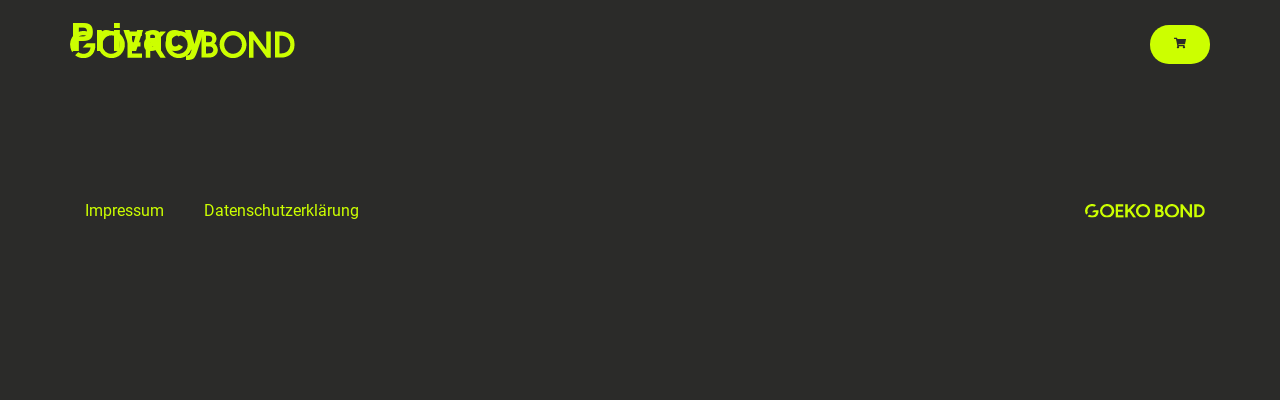

--- FILE ---
content_type: text/html; charset=UTF-8
request_url: https://goekobond.com/privacy/
body_size: 8608
content:
<!doctype html><html lang="en-US" prefix="og: https://ogp.me/ns#"><head><meta charset="UTF-8"><meta name="viewport" content="width=device-width, initial-scale=1"><link rel="profile" href="https://gmpg.org/xfn/11"><title>Privacy - Goekobond</title><meta name="robots" content="follow, index, max-snippet:-1, max-video-preview:-1, max-image-preview:large"/><link rel="canonical" href="https://goekobond.com/privacy/" /><meta property="og:locale" content="en_US" /><meta property="og:type" content="article" /><meta property="og:title" content="Privacy - Goekobond" /><meta property="og:url" content="https://goekobond.com/privacy/" /><meta property="og:site_name" content="Goekobond" /><meta property="og:updated_time" content="2022-05-19T18:27:24+02:00" /><meta property="article:published_time" content="2022-05-19T18:27:10+02:00" /><meta property="article:modified_time" content="2022-05-19T18:27:24+02:00" /><meta name="twitter:card" content="summary_large_image" /><meta name="twitter:title" content="Privacy - Goekobond" /><meta name="twitter:label1" content="Time to read" /><meta name="twitter:data1" content="Less than a minute" /> <script type="application/ld+json" class="rank-math-schema">{"@context":"https://schema.org","@graph":[{"@type":["HomeAndConstructionBusiness","Organization"],"@id":"https://goekobond.com/#organization","name":"Goekobond GmbH","url":"https://goekobond.com","logo":{"@type":"ImageObject","@id":"https://goekobond.com/#logo","url":"https://goekobond.com/wp-content/uploads/2022/04/logomain.svg","contentUrl":"https://goekobond.com/wp-content/uploads/2022/04/logomain.svg","caption":"Goekobond GmbH","inLanguage":"en-US","width":"159","height":"18"},"openingHours":["Tuesday,Wednesday,Thursday,Friday,Saturday,Sunday 09:00-17:00"],"image":{"@id":"https://goekobond.com/#logo"}},{"@type":"WebSite","@id":"https://goekobond.com/#website","url":"https://goekobond.com","name":"Goekobond GmbH","publisher":{"@id":"https://goekobond.com/#organization"},"inLanguage":"en-US"},{"@type":"WebPage","@id":"https://goekobond.com/privacy/#webpage","url":"https://goekobond.com/privacy/","name":"Privacy - Goekobond","datePublished":"2022-05-19T18:27:10+02:00","dateModified":"2022-05-19T18:27:24+02:00","isPartOf":{"@id":"https://goekobond.com/#website"},"inLanguage":"en-US"},{"@type":"Person","@id":"https://goekobond.com/privacy/#author","name":"Matthias","image":{"@type":"ImageObject","@id":"https://secure.gravatar.com/avatar/3e2662af6863361a6e0ebcace525c355?s=96&amp;d=mm&amp;r=g","url":"https://secure.gravatar.com/avatar/3e2662af6863361a6e0ebcace525c355?s=96&amp;d=mm&amp;r=g","caption":"Matthias","inLanguage":"en-US"},"sameAs":["https://goekobond.com"],"worksFor":{"@id":"https://goekobond.com/#organization"}},{"@type":"Article","headline":"Privacy - Goekobond","datePublished":"2022-05-19T18:27:10+02:00","dateModified":"2022-05-19T18:27:24+02:00","author":{"@id":"https://goekobond.com/privacy/#author","name":"Matthias"},"publisher":{"@id":"https://goekobond.com/#organization"},"name":"Privacy - Goekobond","@id":"https://goekobond.com/privacy/#richSnippet","isPartOf":{"@id":"https://goekobond.com/privacy/#webpage"},"inLanguage":"en-US","mainEntityOfPage":{"@id":"https://goekobond.com/privacy/#webpage"}}]}</script> <link rel="alternate" type="application/rss+xml" title="Goekobond &raquo; Feed" href="https://goekobond.com/feed/" /><link rel="alternate" type="application/rss+xml" title="Goekobond &raquo; Comments Feed" href="https://goekobond.com/comments/feed/" /><style id='classic-theme-styles-inline-css'>/*! This file is auto-generated */
.wp-block-button__link{color:#fff;background-color:#32373c;border-radius:9999px;box-shadow:none;text-decoration:none;padding:calc(.667em + 2px) calc(1.333em + 2px);font-size:1.125em}.wp-block-file__button{background:#32373c;color:#fff;text-decoration:none}</style><style id='global-styles-inline-css'>:root{--wp--preset--aspect-ratio--square:1;--wp--preset--aspect-ratio--4-3:4/3;--wp--preset--aspect-ratio--3-4:3/4;--wp--preset--aspect-ratio--3-2:3/2;--wp--preset--aspect-ratio--2-3:2/3;--wp--preset--aspect-ratio--16-9:16/9;--wp--preset--aspect-ratio--9-16:9/16;--wp--preset--color--black:#000;--wp--preset--color--cyan-bluish-gray:#abb8c3;--wp--preset--color--white:#fff;--wp--preset--color--pale-pink:#f78da7;--wp--preset--color--vivid-red:#cf2e2e;--wp--preset--color--luminous-vivid-orange:#ff6900;--wp--preset--color--luminous-vivid-amber:#fcb900;--wp--preset--color--light-green-cyan:#7bdcb5;--wp--preset--color--vivid-green-cyan:#00d084;--wp--preset--color--pale-cyan-blue:#8ed1fc;--wp--preset--color--vivid-cyan-blue:#0693e3;--wp--preset--color--vivid-purple:#9b51e0;--wp--preset--gradient--vivid-cyan-blue-to-vivid-purple:linear-gradient(135deg,rgba(6,147,227,1) 0%,#9b51e0 100%);--wp--preset--gradient--light-green-cyan-to-vivid-green-cyan:linear-gradient(135deg,#7adcb4 0%,#00d082 100%);--wp--preset--gradient--luminous-vivid-amber-to-luminous-vivid-orange:linear-gradient(135deg,rgba(252,185,0,1) 0%,rgba(255,105,0,1) 100%);--wp--preset--gradient--luminous-vivid-orange-to-vivid-red:linear-gradient(135deg,rgba(255,105,0,1) 0%,#cf2e2e 100%);--wp--preset--gradient--very-light-gray-to-cyan-bluish-gray:linear-gradient(135deg,#eee 0%,#a9b8c3 100%);--wp--preset--gradient--cool-to-warm-spectrum:linear-gradient(135deg,#4aeadc 0%,#9778d1 20%,#cf2aba 40%,#ee2c82 60%,#fb6962 80%,#fef84c 100%);--wp--preset--gradient--blush-light-purple:linear-gradient(135deg,#ffceec 0%,#9896f0 100%);--wp--preset--gradient--blush-bordeaux:linear-gradient(135deg,#fecda5 0%,#fe2d2d 50%,#6b003e 100%);--wp--preset--gradient--luminous-dusk:linear-gradient(135deg,#ffcb70 0%,#c751c0 50%,#4158d0 100%);--wp--preset--gradient--pale-ocean:linear-gradient(135deg,#fff5cb 0%,#b6e3d4 50%,#33a7b5 100%);--wp--preset--gradient--electric-grass:linear-gradient(135deg,#caf880 0%,#71ce7e 100%);--wp--preset--gradient--midnight:linear-gradient(135deg,#020381 0%,#2874fc 100%);--wp--preset--font-size--small:13px;--wp--preset--font-size--medium:20px;--wp--preset--font-size--large:36px;--wp--preset--font-size--x-large:42px;--wp--preset--spacing--20:.44rem;--wp--preset--spacing--30:.67rem;--wp--preset--spacing--40:1rem;--wp--preset--spacing--50:1.5rem;--wp--preset--spacing--60:2.25rem;--wp--preset--spacing--70:3.38rem;--wp--preset--spacing--80:5.06rem;--wp--preset--shadow--natural:6px 6px 9px rgba(0,0,0,.2);--wp--preset--shadow--deep:12px 12px 50px rgba(0,0,0,.4);--wp--preset--shadow--sharp:6px 6px 0px rgba(0,0,0,.2);--wp--preset--shadow--outlined:6px 6px 0px -3px rgba(255,255,255,1),6px 6px rgba(0,0,0,1);--wp--preset--shadow--crisp:6px 6px 0px rgba(0,0,0,1)}:where(.is-layout-flex){gap:.5em}:where(.is-layout-grid){gap:.5em}body .is-layout-flex{display:flex}.is-layout-flex{flex-wrap:wrap;align-items:center}.is-layout-flex>:is(*,div){margin:0}body .is-layout-grid{display:grid}.is-layout-grid>:is(*,div){margin:0}:where(.wp-block-columns.is-layout-flex){gap:2em}:where(.wp-block-columns.is-layout-grid){gap:2em}:where(.wp-block-post-template.is-layout-flex){gap:1.25em}:where(.wp-block-post-template.is-layout-grid){gap:1.25em}.has-black-color{color:var(--wp--preset--color--black) !important}.has-cyan-bluish-gray-color{color:var(--wp--preset--color--cyan-bluish-gray) !important}.has-white-color{color:var(--wp--preset--color--white) !important}.has-pale-pink-color{color:var(--wp--preset--color--pale-pink) !important}.has-vivid-red-color{color:var(--wp--preset--color--vivid-red) !important}.has-luminous-vivid-orange-color{color:var(--wp--preset--color--luminous-vivid-orange) !important}.has-luminous-vivid-amber-color{color:var(--wp--preset--color--luminous-vivid-amber) !important}.has-light-green-cyan-color{color:var(--wp--preset--color--light-green-cyan) !important}.has-vivid-green-cyan-color{color:var(--wp--preset--color--vivid-green-cyan) !important}.has-pale-cyan-blue-color{color:var(--wp--preset--color--pale-cyan-blue) !important}.has-vivid-cyan-blue-color{color:var(--wp--preset--color--vivid-cyan-blue) !important}.has-vivid-purple-color{color:var(--wp--preset--color--vivid-purple) !important}.has-black-background-color{background-color:var(--wp--preset--color--black) !important}.has-cyan-bluish-gray-background-color{background-color:var(--wp--preset--color--cyan-bluish-gray) !important}.has-white-background-color{background-color:var(--wp--preset--color--white) !important}.has-pale-pink-background-color{background-color:var(--wp--preset--color--pale-pink) !important}.has-vivid-red-background-color{background-color:var(--wp--preset--color--vivid-red) !important}.has-luminous-vivid-orange-background-color{background-color:var(--wp--preset--color--luminous-vivid-orange) !important}.has-luminous-vivid-amber-background-color{background-color:var(--wp--preset--color--luminous-vivid-amber) !important}.has-light-green-cyan-background-color{background-color:var(--wp--preset--color--light-green-cyan) !important}.has-vivid-green-cyan-background-color{background-color:var(--wp--preset--color--vivid-green-cyan) !important}.has-pale-cyan-blue-background-color{background-color:var(--wp--preset--color--pale-cyan-blue) !important}.has-vivid-cyan-blue-background-color{background-color:var(--wp--preset--color--vivid-cyan-blue) !important}.has-vivid-purple-background-color{background-color:var(--wp--preset--color--vivid-purple) !important}.has-black-border-color{border-color:var(--wp--preset--color--black) !important}.has-cyan-bluish-gray-border-color{border-color:var(--wp--preset--color--cyan-bluish-gray) !important}.has-white-border-color{border-color:var(--wp--preset--color--white) !important}.has-pale-pink-border-color{border-color:var(--wp--preset--color--pale-pink) !important}.has-vivid-red-border-color{border-color:var(--wp--preset--color--vivid-red) !important}.has-luminous-vivid-orange-border-color{border-color:var(--wp--preset--color--luminous-vivid-orange) !important}.has-luminous-vivid-amber-border-color{border-color:var(--wp--preset--color--luminous-vivid-amber) !important}.has-light-green-cyan-border-color{border-color:var(--wp--preset--color--light-green-cyan) !important}.has-vivid-green-cyan-border-color{border-color:var(--wp--preset--color--vivid-green-cyan) !important}.has-pale-cyan-blue-border-color{border-color:var(--wp--preset--color--pale-cyan-blue) !important}.has-vivid-cyan-blue-border-color{border-color:var(--wp--preset--color--vivid-cyan-blue) !important}.has-vivid-purple-border-color{border-color:var(--wp--preset--color--vivid-purple) !important}.has-vivid-cyan-blue-to-vivid-purple-gradient-background{background:var(--wp--preset--gradient--vivid-cyan-blue-to-vivid-purple) !important}.has-light-green-cyan-to-vivid-green-cyan-gradient-background{background:var(--wp--preset--gradient--light-green-cyan-to-vivid-green-cyan) !important}.has-luminous-vivid-amber-to-luminous-vivid-orange-gradient-background{background:var(--wp--preset--gradient--luminous-vivid-amber-to-luminous-vivid-orange) !important}.has-luminous-vivid-orange-to-vivid-red-gradient-background{background:var(--wp--preset--gradient--luminous-vivid-orange-to-vivid-red) !important}.has-very-light-gray-to-cyan-bluish-gray-gradient-background{background:var(--wp--preset--gradient--very-light-gray-to-cyan-bluish-gray) !important}.has-cool-to-warm-spectrum-gradient-background{background:var(--wp--preset--gradient--cool-to-warm-spectrum) !important}.has-blush-light-purple-gradient-background{background:var(--wp--preset--gradient--blush-light-purple) !important}.has-blush-bordeaux-gradient-background{background:var(--wp--preset--gradient--blush-bordeaux) !important}.has-luminous-dusk-gradient-background{background:var(--wp--preset--gradient--luminous-dusk) !important}.has-pale-ocean-gradient-background{background:var(--wp--preset--gradient--pale-ocean) !important}.has-electric-grass-gradient-background{background:var(--wp--preset--gradient--electric-grass) !important}.has-midnight-gradient-background{background:var(--wp--preset--gradient--midnight) !important}.has-small-font-size{font-size:var(--wp--preset--font-size--small) !important}.has-medium-font-size{font-size:var(--wp--preset--font-size--medium) !important}.has-large-font-size{font-size:var(--wp--preset--font-size--large) !important}.has-x-large-font-size{font-size:var(--wp--preset--font-size--x-large) !important}:where(.wp-block-post-template.is-layout-flex){gap:1.25em}:where(.wp-block-post-template.is-layout-grid){gap:1.25em}:where(.wp-block-columns.is-layout-flex){gap:2em}:where(.wp-block-columns.is-layout-grid){gap:2em}:root :where(.wp-block-pullquote){font-size:1.5em;line-height:1.6}</style><!-- <link rel='stylesheet' id='hello-elementor-css' href='https://goekobond.com/wp-content/themes/hello-elementor/style.min.css?ver=2.6.1' media='all' /> --><!-- <link rel='stylesheet' id='hello-elementor-theme-style-css' href='https://goekobond.com/wp-content/themes/hello-elementor/theme.min.css?ver=2.6.1' media='all' /> --><!-- <link rel='stylesheet' id='elementor-frontend-css' href='https://goekobond.com/wp-content/plugins/elementor/assets/css/frontend.min.css?ver=3.24.2' media='all' /> --><!-- <link rel='stylesheet' id='elementor-post-5-css' href='https://goekobond.com/wp-content/cache/autoptimize/css/autoptimize_single_acaeef1c8375ccf4c1c0daa0021e6c5b.css?ver=1691597845' media='all' /> --><!-- <link rel='stylesheet' id='e-animations-css' href='https://goekobond.com/wp-content/plugins/elementor/assets/lib/animations/animations.min.css?ver=3.24.2' media='all' /> --><!-- <link rel='stylesheet' id='swiper-css' href='https://goekobond.com/wp-content/plugins/elementor/assets/lib/swiper/v8/css/swiper.min.css?ver=8.4.5' media='all' /> --><!-- <link rel='stylesheet' id='e-swiper-css' href='https://goekobond.com/wp-content/plugins/elementor/assets/css/conditionals/e-swiper.min.css?ver=3.24.2' media='all' /> --><!-- <link rel='stylesheet' id='elementor-pro-css' href='https://goekobond.com/wp-content/plugins/elementor-pro/assets/css/frontend.min.css?ver=3.24.4' media='all' /> --><!-- <link rel='stylesheet' id='font-awesome-5-all-css' href='https://goekobond.com/wp-content/plugins/elementor/assets/lib/font-awesome/css/all.min.css?ver=3.24.2' media='all' /> --><!-- <link rel='stylesheet' id='font-awesome-4-shim-css' href='https://goekobond.com/wp-content/plugins/elementor/assets/lib/font-awesome/css/v4-shims.min.css?ver=3.24.2' media='all' /> --><!-- <link rel='stylesheet' id='elementor-post-533-css' href='https://goekobond.com/wp-content/cache/autoptimize/css/autoptimize_single_494e5a5d1dcdac3e8a31ea120b98ac27.css?ver=1691596783' media='all' /> --><!-- <link rel='stylesheet' id='elementor-post-807-css' href='https://goekobond.com/wp-content/cache/autoptimize/css/autoptimize_single_b6a8851585b1aa1eca0e6ad65ec314ca.css?ver=1691596783' media='all' /> --><!-- <link rel='stylesheet' id='elementor-post-789-css' href='https://goekobond.com/wp-content/cache/autoptimize/css/autoptimize_single_ead4424ebe568c970269db834b1fe8cd.css?ver=1691596783' media='all' /> -->
<link rel="stylesheet" type="text/css" href="//goekobond.com/wp-content/cache/wpfc-minified/dqdcmz7/4801j.css" media="all"/> <script src='//goekobond.com/wp-content/cache/wpfc-minified/e2ht3tl5/4801j.js' type="text/javascript"></script>
<!-- <script src="https://goekobond.com/wp-includes/js/jquery/jquery.min.js?ver=3.7.1" id="jquery-core-js"></script> --> <!-- <script src="https://goekobond.com/wp-includes/js/jquery/jquery-migrate.min.js?ver=3.4.1" id="jquery-migrate-js"></script> --> <!-- <script src="https://goekobond.com/wp-content/plugins/elementor/assets/lib/font-awesome/js/v4-shims.min.js?ver=3.24.2" id="font-awesome-4-shim-js"></script> --> <link rel="https://api.w.org/" href="https://goekobond.com/wp-json/" /><link rel="alternate" title="JSON" type="application/json" href="https://goekobond.com/wp-json/wp/v2/pages/977" /><link rel="EditURI" type="application/rsd+xml" title="RSD" href="https://goekobond.com/xmlrpc.php?rsd" /><meta name="generator" content="WordPress 6.6.2" /><link rel='shortlink' href='https://goekobond.com/?p=977' /><link rel="alternate" title="oEmbed (JSON)" type="application/json+oembed" href="https://goekobond.com/wp-json/oembed/1.0/embed?url=https%3A%2F%2Fgoekobond.com%2Fprivacy%2F" /><link rel="alternate" title="oEmbed (XML)" type="text/xml+oembed" href="https://goekobond.com/wp-json/oembed/1.0/embed?url=https%3A%2F%2Fgoekobond.com%2Fprivacy%2F&#038;format=xml" /><meta name="generator" content="Elementor 3.24.2; features: e_font_icon_svg, additional_custom_breakpoints; settings: css_print_method-external, google_font-enabled, font_display-auto"><style>.e-con.e-parent:nth-of-type(n+4):not(.e-lazyloaded):not(.e-no-lazyload),.e-con.e-parent:nth-of-type(n+4):not(.e-lazyloaded):not(.e-no-lazyload) *{background-image:none !important}@media screen and (max-height:1024px){.e-con.e-parent:nth-of-type(n+3):not(.e-lazyloaded):not(.e-no-lazyload),.e-con.e-parent:nth-of-type(n+3):not(.e-lazyloaded):not(.e-no-lazyload) *{background-image:none !important}}@media screen and (max-height:640px){.e-con.e-parent:nth-of-type(n+2):not(.e-lazyloaded):not(.e-no-lazyload),.e-con.e-parent:nth-of-type(n+2):not(.e-lazyloaded):not(.e-no-lazyload) *{background-image:none !important}}</style><meta name="theme-color" content="#2B2B29"><link rel="icon" href="https://goekobond.com/wp-content/uploads/2022/05/cropped-faveicon-32x32.png" sizes="32x32" /><link rel="icon" href="https://goekobond.com/wp-content/uploads/2022/05/cropped-faveicon-192x192.png" sizes="192x192" /><link rel="apple-touch-icon" href="https://goekobond.com/wp-content/uploads/2022/05/cropped-faveicon-180x180.png" /><meta name="msapplication-TileImage" content="https://goekobond.com/wp-content/uploads/2022/05/cropped-faveicon-270x270.png" /></head><body class="page-template-default page page-id-977 wp-custom-logo elementor-default elementor-kit-5 elementor-page elementor-page-977"> <a class="skip-link screen-reader-text" href="#content"> Skip to content</a><div data-elementor-type="header" data-elementor-id="533" class="elementor elementor-533 elementor-location-header" data-elementor-post-type="elementor_library"><section class="elementor-section elementor-top-section elementor-element elementor-element-7f9b632 elementor-section-boxed elementor-section-height-default elementor-section-height-default" data-id="7f9b632" data-element_type="section" data-settings="{&quot;sticky&quot;:&quot;top&quot;,&quot;sticky_effects_offset&quot;:300,&quot;sticky_on&quot;:[&quot;desktop&quot;,&quot;tablet&quot;,&quot;mobile&quot;],&quot;sticky_offset&quot;:0}"><div class="elementor-container elementor-column-gap-no"><div class="elementor-column elementor-col-50 elementor-top-column elementor-element elementor-element-2bf126f" data-id="2bf126f" data-element_type="column"><div class="elementor-widget-wrap elementor-element-populated"><div class="elementor-element elementor-element-50d512d elementor-widget elementor-widget-theme-site-logo elementor-widget-image" data-id="50d512d" data-element_type="widget" data-widget_type="theme-site-logo.default"><div class="elementor-widget-container"> <a href="https://goekobond.com"> <img width="159" height="18" src="https://goekobond.com/wp-content/uploads/2022/04/logomain.svg" class="attachment-full size-full wp-image-252" alt="" /> </a></div></div></div></div><div class="elementor-column elementor-col-50 elementor-top-column elementor-element elementor-element-eb431b7" data-id="eb431b7" data-element_type="column"><div class="elementor-widget-wrap elementor-element-populated"><div class="elementor-element elementor-element-770ed8a elementor-align-right elementor-widget elementor-widget-button" data-id="770ed8a" data-element_type="widget" data-widget_type="button.default"><div class="elementor-widget-container"><div class="elementor-button-wrapper"> <a class="elementor-button elementor-button-link elementor-size-sm" href="https://www.amazon.de/GOEKO-BOND%C2%AE-FILL-Komponenten-Kleber/dp/B09VM5T586/ref=sr_1_3?__mk_de_DE=%C3%85M%C3%85%C5%BD%C3%95%C3%91&#038;crid=3S4D85CSPOCDX&#038;keywords=goeko+bond&#038;qid=1650621936&#038;sprefix=goeko+bon%2Caps%2C238&#038;sr=8-3" target="_blank"> <span class="elementor-button-content-wrapper"> <span class="elementor-button-icon"> <svg aria-hidden="true" class="e-font-icon-svg e-fas-shopping-cart" viewBox="0 0 576 512" xmlns="http://www.w3.org/2000/svg"><path d="M528.12 301.319l47.273-208C578.806 78.301 567.391 64 551.99 64H159.208l-9.166-44.81C147.758 8.021 137.93 0 126.529 0H24C10.745 0 0 10.745 0 24v16c0 13.255 10.745 24 24 24h69.883l70.248 343.435C147.325 417.1 136 435.222 136 456c0 30.928 25.072 56 56 56s56-25.072 56-56c0-15.674-6.447-29.835-16.824-40h209.647C430.447 426.165 424 440.326 424 456c0 30.928 25.072 56 56 56s56-25.072 56-56c0-22.172-12.888-41.332-31.579-50.405l5.517-24.276c3.413-15.018-8.002-29.319-23.403-29.319H218.117l-6.545-32h293.145c11.206 0 20.92-7.754 23.403-18.681z"></path></svg> </span> </span> </a></div></div></div></div></div></div></section></div><main id="content" class="site-main post-977 page type-page status-publish hentry" role="main"><header class="page-header"><h1 class="entry-title">Privacy</h1></header><div class="page-content"><div class="post-tags"></div></div><section id="comments" class="comments-area"></section></main><div data-elementor-type="footer" data-elementor-id="807" class="elementor elementor-807 elementor-location-footer" data-elementor-post-type="elementor_library"><section class="elementor-section elementor-top-section elementor-element elementor-element-ecf0ced elementor-section-content-middle elementor-hidden-mobile elementor-section-boxed elementor-section-height-default elementor-section-height-default" data-id="ecf0ced" data-element_type="section"><div class="elementor-container elementor-column-gap-no"><div class="elementor-column elementor-col-50 elementor-top-column elementor-element elementor-element-89be607" data-id="89be607" data-element_type="column"><div class="elementor-widget-wrap elementor-element-populated"><div class="elementor-element elementor-element-ebce10e elementor-nav-menu__align-start elementor-nav-menu--dropdown-none elementor-widget elementor-widget-nav-menu" data-id="ebce10e" data-element_type="widget" data-settings="{&quot;layout&quot;:&quot;horizontal&quot;,&quot;submenu_icon&quot;:{&quot;value&quot;:&quot;&lt;svg class=\&quot;e-font-icon-svg e-fas-caret-down\&quot; viewBox=\&quot;0 0 320 512\&quot; xmlns=\&quot;http:\/\/www.w3.org\/2000\/svg\&quot;&gt;&lt;path d=\&quot;M31.3 192h257.3c17.8 0 26.7 21.5 14.1 34.1L174.1 354.8c-7.8 7.8-20.5 7.8-28.3 0L17.2 226.1C4.6 213.5 13.5 192 31.3 192z\&quot;&gt;&lt;\/path&gt;&lt;\/svg&gt;&quot;,&quot;library&quot;:&quot;fa-solid&quot;}}" data-widget_type="nav-menu.default"><div class="elementor-widget-container"><nav aria-label="Menu" class="elementor-nav-menu--main elementor-nav-menu__container elementor-nav-menu--layout-horizontal e--pointer-none"><ul id="menu-1-ebce10e" class="elementor-nav-menu"><li class="menu-item menu-item-type-post_type menu-item-object-page menu-item-912"><a href="https://goekobond.com/impressum/" class="elementor-item">Impressum</a></li><li class="menu-item menu-item-type-post_type menu-item-object-page menu-item-1012"><a href="https://goekobond.com/datenschutzerklarung/" class="elementor-item">Datenschutzerklärung</a></li></ul></nav><nav class="elementor-nav-menu--dropdown elementor-nav-menu__container" aria-hidden="true"><ul id="menu-2-ebce10e" class="elementor-nav-menu"><li class="menu-item menu-item-type-post_type menu-item-object-page menu-item-912"><a href="https://goekobond.com/impressum/" class="elementor-item" tabindex="-1">Impressum</a></li><li class="menu-item menu-item-type-post_type menu-item-object-page menu-item-1012"><a href="https://goekobond.com/datenschutzerklarung/" class="elementor-item" tabindex="-1">Datenschutzerklärung</a></li></ul></nav></div></div></div></div><div class="elementor-column elementor-col-50 elementor-top-column elementor-element elementor-element-14fe1ee" data-id="14fe1ee" data-element_type="column"><div class="elementor-widget-wrap elementor-element-populated"><div class="elementor-element elementor-element-16bd0aa elementor-widget elementor-widget-theme-site-logo elementor-widget-image" data-id="16bd0aa" data-element_type="widget" data-widget_type="theme-site-logo.default"><div class="elementor-widget-container"> <a href="https://goekobond.com"> <img width="159" height="18" src="https://goekobond.com/wp-content/uploads/2022/04/logomain.svg" class="attachment-full size-full wp-image-252" alt="" /> </a></div></div></div></div></div></section><section class="elementor-section elementor-top-section elementor-element elementor-element-85d3185 elementor-section-content-middle elementor-hidden-desktop elementor-hidden-tablet elementor-section-boxed elementor-section-height-default elementor-section-height-default" data-id="85d3185" data-element_type="section"><div class="elementor-container elementor-column-gap-no"><div class="elementor-column elementor-col-100 elementor-top-column elementor-element elementor-element-46e58a7" data-id="46e58a7" data-element_type="column"><div class="elementor-widget-wrap elementor-element-populated"><div class="elementor-element elementor-element-65edf54 elementor-nav-menu__align-center elementor-nav-menu--dropdown-none elementor-widget elementor-widget-nav-menu" data-id="65edf54" data-element_type="widget" data-settings="{&quot;layout&quot;:&quot;horizontal&quot;,&quot;submenu_icon&quot;:{&quot;value&quot;:&quot;&lt;svg class=\&quot;e-font-icon-svg e-fas-caret-down\&quot; viewBox=\&quot;0 0 320 512\&quot; xmlns=\&quot;http:\/\/www.w3.org\/2000\/svg\&quot;&gt;&lt;path d=\&quot;M31.3 192h257.3c17.8 0 26.7 21.5 14.1 34.1L174.1 354.8c-7.8 7.8-20.5 7.8-28.3 0L17.2 226.1C4.6 213.5 13.5 192 31.3 192z\&quot;&gt;&lt;\/path&gt;&lt;\/svg&gt;&quot;,&quot;library&quot;:&quot;fa-solid&quot;}}" data-widget_type="nav-menu.default"><div class="elementor-widget-container"><nav aria-label="Menu" class="elementor-nav-menu--main elementor-nav-menu__container elementor-nav-menu--layout-horizontal e--pointer-none"><ul id="menu-1-65edf54" class="elementor-nav-menu"><li class="menu-item menu-item-type-post_type menu-item-object-page menu-item-912"><a href="https://goekobond.com/impressum/" class="elementor-item">Impressum</a></li><li class="menu-item menu-item-type-post_type menu-item-object-page menu-item-1012"><a href="https://goekobond.com/datenschutzerklarung/" class="elementor-item">Datenschutzerklärung</a></li></ul></nav><nav class="elementor-nav-menu--dropdown elementor-nav-menu__container" aria-hidden="true"><ul id="menu-2-65edf54" class="elementor-nav-menu"><li class="menu-item menu-item-type-post_type menu-item-object-page menu-item-912"><a href="https://goekobond.com/impressum/" class="elementor-item" tabindex="-1">Impressum</a></li><li class="menu-item menu-item-type-post_type menu-item-object-page menu-item-1012"><a href="https://goekobond.com/datenschutzerklarung/" class="elementor-item" tabindex="-1">Datenschutzerklärung</a></li></ul></nav></div></div></div></div></div></section></div><div data-elementor-type="popup" data-elementor-id="789" class="elementor elementor-789 elementor-location-popup" data-elementor-settings="{&quot;entrance_animation&quot;:&quot;zoomIn&quot;,&quot;exit_animation&quot;:&quot;zoomIn&quot;,&quot;entrance_animation_duration&quot;:{&quot;unit&quot;:&quot;px&quot;,&quot;size&quot;:0.3,&quot;sizes&quot;:[]},&quot;a11y_navigation&quot;:&quot;yes&quot;,&quot;triggers&quot;:[],&quot;timing&quot;:[]}" data-elementor-post-type="elementor_library"><section class="elementor-section elementor-top-section elementor-element elementor-element-303525a6 elementor-section-boxed elementor-section-height-default elementor-section-height-default" data-id="303525a6" data-element_type="section" data-settings="{&quot;background_background&quot;:&quot;classic&quot;}"><div class="elementor-container elementor-column-gap-no"><div class="elementor-column elementor-col-100 elementor-top-column elementor-element elementor-element-47461397" data-id="47461397" data-element_type="column"><div class="elementor-widget-wrap elementor-element-populated"><div class="elementor-element elementor-element-1525aa77 elementor-widget elementor-widget-heading" data-id="1525aa77" data-element_type="widget" data-widget_type="heading.default"><div class="elementor-widget-container"><h4 class="elementor-heading-title elementor-size-default">BEARBEITEN</h4></div></div><div class="elementor-element elementor-element-113a2480 elementor-widget elementor-widget-image-carousel" data-id="113a2480" data-element_type="widget" data-settings="{&quot;slides_to_show&quot;:&quot;1&quot;,&quot;navigation&quot;:&quot;none&quot;,&quot;pause_on_hover&quot;:&quot;no&quot;,&quot;pause_on_interaction&quot;:&quot;no&quot;,&quot;autoplay_speed&quot;:1500,&quot;effect&quot;:&quot;fade&quot;,&quot;speed&quot;:1000,&quot;autoplay&quot;:&quot;yes&quot;,&quot;infinite&quot;:&quot;yes&quot;}" data-widget_type="image-carousel.default"><div class="elementor-widget-container"><div class="elementor-image-carousel-wrapper swiper" dir="ltr"><div class="elementor-image-carousel swiper-wrapper swiper-image-stretch" aria-live="off"><div class="swiper-slide" role="group" aria-roledescription="slide" aria-label="1 of 3"><figure class="swiper-slide-inner"><img class="swiper-slide-image" src="https://goekobond.com/wp-content/uploads/2022/04/L7_7298-768x512.jpg" alt="_L7_7298" /></figure></div><div class="swiper-slide" role="group" aria-roledescription="slide" aria-label="2 of 3"><figure class="swiper-slide-inner"><img class="swiper-slide-image" src="https://goekobond.com/wp-content/uploads/2022/04/L7_7320-768x512.jpg" alt="_L7_7320" /></figure></div><div class="swiper-slide" role="group" aria-roledescription="slide" aria-label="3 of 3"><figure class="swiper-slide-inner"><img class="swiper-slide-image" src="https://goekobond.com/wp-content/uploads/2022/04/L7_7335-768x512.jpg" alt="_L7_7335" /></figure></div></div></div></div></div><div class="elementor-element elementor-element-4b46d195 elementor-widget elementor-widget-heading" data-id="4b46d195" data-element_type="widget" data-widget_type="heading.default"><div class="elementor-widget-container"><h5 class="elementor-heading-title elementor-size-default">Anwendungsbeispiel</h5></div></div><div class="elementor-element elementor-element-263cc722 elementor-widget elementor-widget-text-editor" data-id="263cc722" data-element_type="widget" data-widget_type="text-editor.default"><div class="elementor-widget-container"><p>→ Klebestellen aufrauen und reinigen.<br />→ Unterseite der Bruchstelle mit Klebeband abkleben.<br />→ Mit Granulat das gewünschte Objekt nachformen. <br />→ Klebstoff auf das Granulat auftragen.<br />→ Aushärten lassen und Klebeband entfernen.<br />→ Weiter bearbeiten &#8211; schleifen, fräsen, schneiden oder bohren.</p></div></div></div></div></div></section></div> <script type='text/javascript'>const lazyloadRunObserver = () => {
const lazyloadBackgrounds = document.querySelectorAll( `.e-con.e-parent:not(.e-lazyloaded)` );
const lazyloadBackgroundObserver = new IntersectionObserver( ( entries ) => {
entries.forEach( ( entry ) => {
if ( entry.isIntersecting ) {
let lazyloadBackground = entry.target;
if( lazyloadBackground ) {
lazyloadBackground.classList.add( 'e-lazyloaded' );
}
lazyloadBackgroundObserver.unobserve( entry.target );
}
});
}, { rootMargin: '200px 0px 200px 0px' } );
lazyloadBackgrounds.forEach( ( lazyloadBackground ) => {
lazyloadBackgroundObserver.observe( lazyloadBackground );
} );
};
const events = [
'DOMContentLoaded',
'elementor/lazyload/observe',
];
events.forEach( ( event ) => {
document.addEventListener( event, lazyloadRunObserver );
} );</script> <!-- <link rel='stylesheet' id='widget-image-css' href='https://goekobond.com/wp-content/plugins/elementor/assets/css/widget-image.min.css?ver=3.24.2' media='all' /> --><!-- <link rel='stylesheet' id='widget-nav-menu-css' href='https://goekobond.com/wp-content/plugins/elementor-pro/assets/css/widget-nav-menu.min.css?ver=3.24.4' media='all' /> --><!-- <link rel='stylesheet' id='widget-heading-css' href='https://goekobond.com/wp-content/plugins/elementor/assets/css/widget-heading.min.css?ver=3.24.2' media='all' /> --><!-- <link rel='stylesheet' id='widget-image-carousel-css' href='https://goekobond.com/wp-content/plugins/elementor/assets/css/widget-image-carousel.min.css?ver=3.24.2' media='all' /> --><!-- <link rel='stylesheet' id='widget-text-editor-css' href='https://goekobond.com/wp-content/plugins/elementor/assets/css/widget-text-editor.min.css?ver=3.24.2' media='all' /> -->
<link rel="stylesheet" type="text/css" href="//goekobond.com/wp-content/cache/wpfc-minified/6oqt902t/4801j.css" media="all"/> <script src="https://goekobond.com/wp-content/themes/hello-elementor/assets/js/hello-frontend.min.js?ver=1.0.0" id="hello-theme-frontend-js"></script> <script src="https://goekobond.com/wp-content/plugins/elementor-pro/assets/lib/sticky/jquery.sticky.min.js?ver=3.24.4" id="e-sticky-js"></script> <script src="https://goekobond.com/wp-content/plugins/elementor-pro/assets/lib/smartmenus/jquery.smartmenus.min.js?ver=1.2.1" id="smartmenus-js"></script> <script src="https://goekobond.com/wp-content/plugins/elementor-pro/assets/js/webpack-pro.runtime.min.js?ver=3.24.4" id="elementor-pro-webpack-runtime-js"></script> <script src="https://goekobond.com/wp-content/plugins/elementor/assets/js/webpack.runtime.min.js?ver=3.24.2" id="elementor-webpack-runtime-js"></script> <script src="https://goekobond.com/wp-content/plugins/elementor/assets/js/frontend-modules.min.js?ver=3.24.2" id="elementor-frontend-modules-js"></script> <script src="https://goekobond.com/wp-includes/js/dist/hooks.min.js?ver=2810c76e705dd1a53b18" id="wp-hooks-js"></script> <script src="https://goekobond.com/wp-includes/js/dist/i18n.min.js?ver=5e580eb46a90c2b997e6" id="wp-i18n-js"></script> <script id="wp-i18n-js-after">wp.i18n.setLocaleData( { 'text direction\u0004ltr': [ 'ltr' ] } );</script> <script id="elementor-pro-frontend-js-before">var ElementorProFrontendConfig = {"ajaxurl":"https:\/\/goekobond.com\/wp-admin\/admin-ajax.php","nonce":"f761e7ac14","urls":{"assets":"https:\/\/goekobond.com\/wp-content\/plugins\/elementor-pro\/assets\/","rest":"https:\/\/goekobond.com\/wp-json\/"},"settings":{"lazy_load_background_images":true},"shareButtonsNetworks":{"facebook":{"title":"Facebook","has_counter":true},"twitter":{"title":"Twitter"},"linkedin":{"title":"LinkedIn","has_counter":true},"pinterest":{"title":"Pinterest","has_counter":true},"reddit":{"title":"Reddit","has_counter":true},"vk":{"title":"VK","has_counter":true},"odnoklassniki":{"title":"OK","has_counter":true},"tumblr":{"title":"Tumblr"},"digg":{"title":"Digg"},"skype":{"title":"Skype"},"stumbleupon":{"title":"StumbleUpon","has_counter":true},"mix":{"title":"Mix"},"telegram":{"title":"Telegram"},"pocket":{"title":"Pocket","has_counter":true},"xing":{"title":"XING","has_counter":true},"whatsapp":{"title":"WhatsApp"},"email":{"title":"Email"},"print":{"title":"Print"},"x-twitter":{"title":"X"},"threads":{"title":"Threads"}},"facebook_sdk":{"lang":"en_US","app_id":""},"lottie":{"defaultAnimationUrl":"https:\/\/goekobond.com\/wp-content\/plugins\/elementor-pro\/modules\/lottie\/assets\/animations\/default.json"}};</script> <script src="https://goekobond.com/wp-content/plugins/elementor-pro/assets/js/frontend.min.js?ver=3.24.4" id="elementor-pro-frontend-js"></script> <script src="https://goekobond.com/wp-includes/js/jquery/ui/core.min.js?ver=1.13.3" id="jquery-ui-core-js"></script> <script id="elementor-frontend-js-before">var elementorFrontendConfig = {"environmentMode":{"edit":false,"wpPreview":false,"isScriptDebug":false},"i18n":{"shareOnFacebook":"Share on Facebook","shareOnTwitter":"Share on Twitter","pinIt":"Pin it","download":"Download","downloadImage":"Download image","fullscreen":"Fullscreen","zoom":"Zoom","share":"Share","playVideo":"Play Video","previous":"Previous","next":"Next","close":"Close","a11yCarouselWrapperAriaLabel":"Carousel | Horizontal scrolling: Arrow Left & Right","a11yCarouselPrevSlideMessage":"Previous slide","a11yCarouselNextSlideMessage":"Next slide","a11yCarouselFirstSlideMessage":"This is the first slide","a11yCarouselLastSlideMessage":"This is the last slide","a11yCarouselPaginationBulletMessage":"Go to slide"},"is_rtl":false,"breakpoints":{"xs":0,"sm":480,"md":768,"lg":1025,"xl":1440,"xxl":1600},"responsive":{"breakpoints":{"mobile":{"label":"Mobile Portrait","value":767,"default_value":767,"direction":"max","is_enabled":true},"mobile_extra":{"label":"Mobile Landscape","value":880,"default_value":880,"direction":"max","is_enabled":false},"tablet":{"label":"Tablet Portrait","value":1024,"default_value":1024,"direction":"max","is_enabled":true},"tablet_extra":{"label":"Tablet Landscape","value":1200,"default_value":1200,"direction":"max","is_enabled":false},"laptop":{"label":"Laptop","value":1366,"default_value":1366,"direction":"max","is_enabled":false},"widescreen":{"label":"Widescreen","value":2400,"default_value":2400,"direction":"min","is_enabled":false}}},"version":"3.24.2","is_static":false,"experimentalFeatures":{"e_font_icon_svg":true,"additional_custom_breakpoints":true,"container_grid":true,"e_swiper_latest":true,"e_nested_atomic_repeaters":true,"e_onboarding":true,"theme_builder_v2":true,"hello-theme-header-footer":true,"home_screen":true,"ai-layout":true,"landing-pages":true,"link-in-bio":true,"floating-buttons":true,"display-conditions":true,"form-submissions":true},"urls":{"assets":"https:\/\/goekobond.com\/wp-content\/plugins\/elementor\/assets\/","ajaxurl":"https:\/\/goekobond.com\/wp-admin\/admin-ajax.php"},"nonces":{"floatingButtonsClickTracking":"dc6d3d7ee9"},"swiperClass":"swiper","settings":{"page":[],"editorPreferences":[]},"kit":{"body_background_background":"gradient","active_breakpoints":["viewport_mobile","viewport_tablet"],"global_image_lightbox":"yes","lightbox_enable_counter":"yes","lightbox_enable_fullscreen":"yes","lightbox_enable_zoom":"yes","lightbox_enable_share":"yes","lightbox_title_src":"title","lightbox_description_src":"description","hello_header_logo_type":"logo","hello_header_menu_layout":"horizontal"},"post":{"id":977,"title":"Privacy%20-%20Goekobond","excerpt":"","featuredImage":false}};</script> <script src="https://goekobond.com/wp-content/plugins/elementor/assets/js/frontend.min.js?ver=3.24.2" id="elementor-frontend-js"></script> <script src="https://goekobond.com/wp-content/plugins/elementor-pro/assets/js/elements-handlers.min.js?ver=3.24.4" id="pro-elements-handlers-js"></script> </body></html><!-- WP Fastest Cache file was created in 0.241 seconds, on 24. January 2026 @ 2:34 -->

--- FILE ---
content_type: image/svg+xml
request_url: https://goekobond.com/wp-content/uploads/2022/04/logomain.svg
body_size: 1582
content:
<?xml version="1.0" encoding="utf-8"?>
<!-- Generator: Adobe Illustrator 25.2.1, SVG Export Plug-In . SVG Version: 6.00 Build 0)  -->
<svg version="1.1" id="Ebene_1" xmlns="http://www.w3.org/2000/svg" xmlns:xlink="http://www.w3.org/1999/xlink" x="0px" y="0px"
	 viewBox="0 0 159.1 18.9" style="enable-background:new 0 0 159.1 18.9;" xml:space="preserve">
<style type="text/css">
	.st0{clip-path:url(#SVGID_2_);}
	.st1{fill:#CCFF00;}
	.st2{clip-path:url(#SVGID_4_);}
	.st3{clip-path:url(#SVGID_6_);}
</style>
<g>
	<g>
		<defs>
			<rect id="SVGID_1_" width="159" height="18.9"/>
		</defs>
		<clipPath id="SVGID_2_">
			<use xlink:href="#SVGID_1_"  style="overflow:visible;"/>
		</clipPath>
		<g class="st0">
			<path class="st1" d="M29.2,3c-1.9,0-3.6,0.8-4.8,2.3c-0.9,1.1-1.5,2.5-1.5,4c-0.1,1.8,0.7,3.5,2,4.8c1.1,1.1,2.6,1.7,4.2,1.7
				c1.1,0,2.2-0.3,3.2-0.9c1-0.6,1.7-1.4,2.3-2.4c0.5-0.9,0.8-2,0.8-3.1c0-1.7-0.7-3.4-1.9-4.6C32.5,3.6,30.9,3,29.2,3 M29.3,0
				c1.6,0,3.3,0.4,4.7,1.2c1.5,0.8,2.7,2,3.5,3.5c1.7,2.9,1.7,6.5,0,9.4c-0.8,1.4-2,2.6-3.3,3.4c-1.5,0.9-3.2,1.3-4.9,1.3
				c-3.3,0-6.4-1.8-8.1-4.7c-0.9-1.5-1.3-3.2-1.3-4.9c0-1.6,0.4-3.2,1.3-4.6c0.9-1.4,2.1-2.6,3.5-3.5C26.1,0.4,27.7,0,29.3,0"/>
		</g>
	</g>
	<polygon class="st1" points="40.6,0.4 40.6,18.5 50.9,18.5 50.9,15.5 43.8,15.5 43.8,10.8 49.9,10.8 49.9,7.8 43.8,7.8 43.8,3.4 
		50.7,3.4 50.7,0.4 	"/>
	<polygon class="st1" points="63.8,0.4 56.7,8 56.7,0.4 53.5,0.4 53.5,18.5 56.7,18.5 56.7,12.3 58.5,10.4 63.9,18.5 67.7,18.5 
		60.7,8.1 67.8,0.4 	"/>
	<g>
		<defs>
			<rect id="SVGID_3_" width="159" height="18.9"/>
		</defs>
		<clipPath id="SVGID_4_">
			<use xlink:href="#SVGID_3_"  style="overflow:visible;"/>
		</clipPath>
		<g class="st2">
			<path class="st1" d="M76.9,3c-1.9,0-3.6,0.8-4.7,2.3c-0.9,1.1-1.5,2.5-1.5,4c-0.1,1.8,0.7,3.5,2,4.8c1.1,1.1,2.6,1.7,4.2,1.7
				c1.1,0,2.2-0.3,3.2-0.9c1-0.6,1.7-1.4,2.3-2.4c0.5-0.9,0.8-2,0.8-3.1c0-1.7-0.7-3.4-1.9-4.6C80.1,3.6,78.6,3,76.9,3 M76.9,0
				c1.6,0,3.3,0.4,4.7,1.2c1.5,0.8,2.7,2,3.5,3.5c1.7,2.9,1.7,6.5,0,9.4c-0.8,1.4-2,2.6-3.3,3.4c-1.5,0.9-3.2,1.3-4.9,1.3
				c-3.3,0-6.4-1.8-8.1-4.7c-0.9-1.5-1.3-3.2-1.3-4.9c0-1.6,0.4-3.2,1.3-4.6c0.9-1.4,2.1-2.6,3.5-3.5C73.7,0.4,75.3,0,76.9,0"/>
			<path class="st1" d="M96.1,15.5h1.7c0.5,0,1.1,0,1.6-0.1c0.4-0.1,0.7-0.3,1-0.5c0.6-0.4,0.9-1.1,0.9-1.8c0-0.4-0.1-0.8-0.3-1.2
				c-0.2-0.3-0.5-0.6-0.8-0.8c-0.8-0.4-1.7-0.5-2.6-0.4h-1.5L96.1,15.5z M96.1,7.8h1.4c0.5,0,1,0,1.4-0.1c0.3-0.1,0.6-0.2,0.9-0.4
				c1-0.9,1-2.4,0.2-3.3c-0.1-0.1-0.1-0.1-0.2-0.2c-0.7-0.4-1.5-0.6-2.3-0.5h-1.3L96.1,7.8z M93,18.4v-18h4.2
				c1.6-0.1,3.2,0.3,4.5,1.1c0.6,0.5,1.1,1,1.4,1.7c0.3,0.7,0.5,1.5,0.5,2.2c0,1.3-0.6,2.5-1.5,3.3c0.3,0.2,0.5,0.3,0.7,0.5
				c0.5,0.5,1,1.1,1.2,1.7c0.3,0.7,0.5,1.4,0.5,2.2c0,1.6-0.7,3.1-2,4c-0.6,0.5-1.2,0.8-1.9,1c-0.8,0.2-1.7,0.3-2.6,0.3L93,18.4z"/>
			<path class="st1" d="M115.3,3c-1.9,0-3.6,0.8-4.7,2.3c-0.9,1.1-1.5,2.5-1.5,4c-0.1,1.8,0.7,3.6,2,4.8c1.1,1.1,2.6,1.7,4.2,1.7
				c1.1,0,2.2-0.3,3.2-0.9c1-0.6,1.7-1.4,2.3-2.4c1.4-2.5,0.9-5.7-1.1-7.7C118.5,3.6,116.9,3,115.3,3 M115.3,0
				c1.6,0,3.3,0.4,4.7,1.2c1.4,0.8,2.7,2,3.5,3.5c0.8,1.4,1.3,3.1,1.3,4.7c0,1.7-0.4,3.3-1.3,4.7c-0.8,1.4-2,2.6-3.4,3.4
				c-1.5,0.9-3.2,1.3-4.9,1.3c-1.7,0-3.3-0.5-4.7-1.3c-1.4-0.8-2.6-2-3.4-3.4c-0.9-1.5-1.3-3.2-1.3-4.9c0-1.6,0.4-3.2,1.3-4.6
				c0.9-1.4,2.1-2.6,3.5-3.5C112,0.4,113.7,0,115.3,0"/>
		</g>
	</g>
	<polygon class="st1" points="138.8,0.4 138.8,13 129.4,0.4 126.6,0.4 126.6,18.5 129.8,18.5 129.8,5.9 139.2,18.5 142,18.5 
		142,0.4 	"/>
	<g>
		<defs>
			<rect id="SVGID_5_" width="159" height="18.9"/>
		</defs>
		<clipPath id="SVGID_6_">
			<use xlink:href="#SVGID_5_"  style="overflow:visible;"/>
		</clipPath>
		<g class="st3">
			<path class="st1" d="M148.2,3.4v12.1h1c1.6,0.1,3.2-0.4,4.5-1.4c2.6-2.4,2.8-6.4,0.4-9c-0.1-0.1-0.3-0.3-0.4-0.4
				c-1.3-1-2.9-1.4-4.5-1.4H148.2z M145,0.4h4.1c2.4-0.1,4.7,0.6,6.7,2c3.9,3.4,4.2,9.3,0.8,13.2c-0.3,0.3-0.5,0.6-0.8,0.8
				c-1.9,1.4-4.3,2.1-6.7,2H145V0.4z"/>
			<path class="st1" d="M0,9.4c0,1.3,0.3,2.6,0.8,3.8c0.2,0.5,0.5,1,0.8,1.4l2.3-2.3c-0.4-0.9-0.7-1.9-0.7-2.9c0-1.5,0.5-3,1.4-4.2
				c1.2-1.5,3-2.3,4.9-2.3c1,0,2,0.3,2.9,0.8l2.2-2.2C13.2,0.5,11.4-0.1,9.5,0C7.9,0,6.2,0.4,4.8,1.2C3.3,2,2.1,3.2,1.3,4.7
				C0.4,6.1,0,7.8,0,9.4"/>
			<path class="st1" d="M17.9,8.5h-6l-3,3h5.6c-0.1,0.7-0.3,1.3-0.6,1.9c-0.9,1.6-2.6,2.5-4.4,2.4c-1.2,0-2.3-0.3-3.3-0.9l-0.4-0.3
				l-2.2,2.2c1.7,1.3,3.8,2.1,6,2c1.7,0,3.4-0.4,4.8-1.4c1.1-0.8,2-1.8,2.6-3c0.6-1.4,1-2.9,0.9-4.4L17.9,8.5z"/>
		</g>
	</g>
</g>
</svg>
